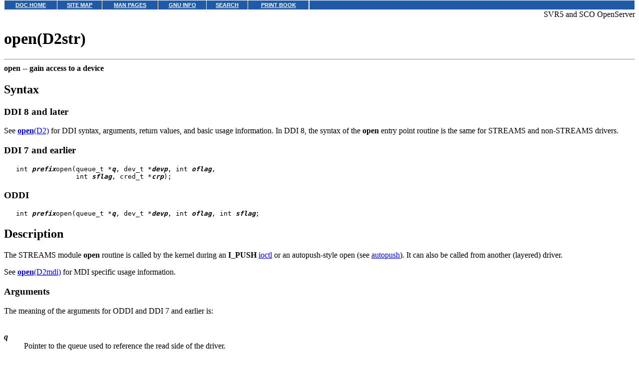

--- FILE ---
content_type: text/html
request_url: http://osr600doc.xinuos.com/en/man/html.D2str/open.D2str.html
body_size: 13226
content:
<HTML>
<HEAD>
<META HTTP-EQUIV="Content-Type" CONTENT="text/html;charset=ISO-8859-1">
<TITLE>open(D2str)</TITLE>
</HEAD>
<BODY topmargin=0 marginheight=0 style="margin-top: 0;" ><!-- Begin DocView navigation toolbar -->
<!--htdig_noindex-->
<table
class=dvtb
width="100%"
cellpadding=0
cellspacing=0
border=0
style="padding: 0;"
>
<tr valign=top class=dvtb>
<td class=dvdb>
<table 
class=dvtb
cellpadding=3
cellspacing=1
border=0
bgcolor=#FFFFFF
width=611
>
<tr class=dvtb>
<td class=dvtb align=center  style="background: #2059A6;">
<a href="/en/index.html" class=dvtb style="font-size: 70%; font-family: verdana,helvetica,arial; font-weight: bold; color: #FFFFFF; background: #2059A6;">
DOC HOME
</a></td>
<td class=dvtb align=center  style="background: #2059A6;">
<a href="/en/Navpages/sitemap.html" class=dvtb style="font-size: 70%; font-family: verdana,helvetica,arial; font-weight: bold; color: #FFFFFF; background: #2059A6;">
SITE MAP
</a></td>
<td class=dvtb align=center  style="background: #2059A6;">
<a href="/cgi-bin/manform?lang=en" class=dvtb style="font-size: 70%; font-family: verdana,helvetica,arial; font-weight: bold; color: #FFFFFF; background: #2059A6;">
MAN PAGES
</a></td>
<td class=dvtb align=center  style="background: #2059A6;">
<a href="/cgi-bin/infocat?lang=en" class=dvtb style="font-size: 70%; font-family: verdana,helvetica,arial; font-weight: bold; color: #FFFFFF; background: #2059A6;">
GNU INFO
</a></td>
<td class=dvtb align=center  style="background: #2059A6;">
<a href="/cgi-bin/search?lang=en" class=dvtb style="font-size: 70%; font-family: verdana,helvetica,arial; font-weight: bold; color: #FFFFFF; background: #2059A6;">
SEARCH
</a></td>
<td class=dvtb align=center  style="background: #2059A6;">
<a href="/en/Navpages/printmap.html" class=dvtb style="font-size: 70%; font-family: verdana,helvetica,arial; font-weight: bold; color: #FFFFFF; background: #2059A6;">
PRINT BOOK
</a></td>
</tr>
</table>
</td>
<td class=dvtb align="left" width=100%>
<table
class=dvtb
cellpadding="3"
cellspacing="1"
border="0"
width="100%"
bgcolor="#FFFFFF"
>
<tr class=dvtb valign="top">
<td class=dvtb  style="background: #2059A6;" align=center width=100%>
<a name=null class=dvtb style="font-size: 70%; font-family: verdana,helvetica,arial; font-weight: bold; color: #FFFFFF; background: #2059A6;" >
&nbsp;
</a>
</td>
</tr>
</table>
</td>
</tr>
</table>
<!--/htdig_noindex-->
<!-- End DocView navigation toolbar -->

<DIV ALIGN="RIGHT">SVR5 and  SCO OpenServer</DIV>
<H1>open(D2str)</H1>
<HR>
<A NAME="0001"></A>
<B>open --
<!--Meta NM "open"-->
gain access to a device
</B>
<!--Meta DN "gain access to a device"-->
<P>
<H2>Syntax</H2>
<H3>DDI 8 and later</H3>
See
<A HREF="../html.D2/open.D2.html"><B>open</B>(D2)</A>
for DDI syntax, arguments, return values,
and basic usage information.
In DDI 8,
the syntax of the
<B>open</B>
entry point routine is the same
for STREAMS and non-STREAMS drivers.
<H3>DDI 7 and earlier</H3>
<PRE>   int <B><I>prefix</I></B>open(queue_t *<B><I>q</I></B>, dev_t *<B><I>devp</I></B>, int <B><I>oflag</I></B>,
                  int <B><I>sflag</I></B>, cred_t *<B><I>crp</I></B>);
</PRE>
<H3>ODDI</H3>
<PRE>   int <B><I>prefix</I></B>open(queue_t *<B><I>q</I></B>, dev_t *<B><I>devp</I></B>, int <B><I>oflag</I></B>, int <B><I>sflag</I></B>;
</PRE>
<H2>Description</H2>
The STREAMS module <B>open</B> routine
is called by the kernel during an <B>I_PUSH</B>
<A HREF="/cgi-bin/man?mansearchword=ioctl&amp;mansection=">ioctl</A>
or an autopush-style open (see
<A HREF="/cgi-bin/man?mansearchword=autopush&amp;mansection=">autopush</A>).
It can also be called from another (layered) driver.
<P>
See
<A HREF="../html.D2mdi/open.D2mdi.html"><B>open</B>(D2mdi)</A>
for MDI specific usage information.
<H3>Arguments</H3>
The meaning of the arguments for
ODDI and DDI 7 and earlier is:
<DL COMPACT>
<DT><BR><B><I>q</I></B><DD>
Pointer to the queue used to reference the
read side of the driver.
<DT><BR><B><I>devp</I></B><DD>
Pointer to a device number.
For modules, <B><I>devp</I></B> always points to the
device number associated with the driver at the end (tail) of the stream.
<DT><BR><B><I>oflag</I></B><DD>
Open flags as documented on the
<A HREF="../html.D2/open.D2.html"><B>open</B>(D2)</A>
and
<A HREF="../html.D2oddi/open.D2oddi.html"><B>open</B>(D2oddi)</A>
manual pages.
Note that <B>FAPPEND</B>, <B>FCREAT</B>,
and <B>FTRUNC</B> have no meaning
to a STREAMS device.
For STREAMS modules,
<B><I>oflag</I></B> is always set to 0 (zero).
<DT><BR><B><I>sflag</I></B><DD>
STREAMS flag.
The values are mutually exclusive:
<DL COMPACT>
<DT><BR><B>CLONEOPEN</B><DD>
Indicates a clone open (see below.)
If the driver supports cloning,
it must assign and return a device number of an unused device
by changing the value of the device number
to which <B><I>devp</I></B> points.
This eliminates the need for user processes
to poll many minor devices
when looking for an unused one.
The
<B>open</B>(&nbsp;)
routine must assign and return a minor number.
<DT><BR><B>MODOPEN</B><DD>
Indicates that an <B>open</B> routine is being called
for a module, not a driver.
This is useful in detecting configuration errors
and in determining how the driver is being used,
since STREAMS drivers can also be configured
as STREAMS modules.
<DT><BR>0<DD>
Indicates a driver is being opened directly, without cloning.
</DL>
<DT><BR><B><I>crp</I></B><DD>
Pointer to the user credential structure
(DDI only).
</DL>
<H3>Return values</H3>
<DL COMPACT>
<DT><BR>DDI 8 and later<DD>
See
<A HREF="../html.D2/open.D2.html"><B>open</B>(D2)</A>
for return values.
<DT><BR>DDI 7 and earlier<DD>
<DT><BR>ODDI<DD>
</DL>
<H2>Usage</H2>
This entry point is required in all drivers
and STREAMS modules.
<P>
The <B>open</B> routine may perform
any of the following general functions,
depending on the type of device and the service provided:
<P>
<UL>
<P>
<LI>
enable device interrupts
<P>
<LI>
allocate buffers or other resources needed to use the device
<P>
<LI>
lock an unsharable device
<P>
<LI>
notify the device of the open
<P>
<LI>
change the channel if this is a clone open
<P>
<LI>
enable put and service procedures for multithreaded drivers
</UL>
<P>
The <B>open</B> routine should verify that the
minor portion of the device number
(pre-DDI 8 and ODDI)
or <B><I>channel</I></B> (DDI 8) is valid,
that the type of access requested by <B><I>oflag</I></B>
is appropriate for the device, and, for DDI drivers,
check permissions using the user credentials
pointed to by <B><I>crp</I></B>
(see
<A HREF="../html.D3/drv_priv.D3.html"><B>drv_priv</B>(D3)</A>).
<P>
Support of cloning is optional
and is most often used by pseudo-drivers
rather than hardware drivers.
Cloning is the process of the driver selecting
an unused device for the user.
It eliminates the need to poll many devices
when looking for an unused one.
In DDI 8,
the driver can achieve a clone effect
by storing a channel handle,
returned from the
<A HREF="../html.D3/drv_open.D3.html"><B>drv_open</B>(D3)</A>
function, in the *<B><I>clone_chanp</I></B> argument
and returning <B>ECLONE</B>.
This causes the kernel to open the driver and channel
indicated by the channel handle
and use it in place of the initial driver channel
for this open.
If <B>ECLONE</B> is not returned,
the *<B><I>clone_chan</I></B> argument is ignored.
<P>
<B>$maxchan</B> value set in the driver's
<A HREF="/cgi-bin/man?mansearchword=Node&amp;mansection=">Node(DSP/4dsp)</A>
file and the drv_maxchan member of the
<A HREF="../html.D4/drvinfo.D4.html"><I>drvinfo</I>(D4)</A>
structure
determines the number of device nodes
needed per instance of a device.
Drivers that use open redirection
should create one channel for the initial open
plus one for each clone channel.
<P>
For STREAMS drivers and modules,
the <B>open</B> routine is called with interrupts blocked
from all STREAMS devices.
If the driver sets stream head options by sending
an <B>M_SETOPTS</B> message upstream from the <B>open</B>
routine, then the changes are guaranteed to take effect when the
system call completes.
<P>
For STREAMS drivers and modules,
for a given device number (queue),
only one instance of the
<B>open</B>(&nbsp;)
routine can be running at any given time.
However, multiple opens on any two different device numbers (queues)
can be running concurrently.
It is the responsibility of the driver or module
to synchronize access to its private data structures in this case.
For clone opens,
multiple clone opens can run concurrently,
and it is the driver's responsibility to
synchronize access to its private data structures,
as well as allocation and deallocation of device numbers.
<H3>Synchronization constraints</H3>
The <B>open</B> routine has user context and can sleep.
However, STREAMS drivers
and modules must sleep such that signals do not cause the sleep
to longjump (see
<A HREF="../html.D3/sleep.D3.html"><B>sleep</B>(D3)</A>).
<P>
For STREAMS drivers,
all calls to the
<B>open</B>(&nbsp;)
and
<B>close</B>(&nbsp;)
entry point routines are mutually serialized,
even for multithreaded drivers.
<H3>Cloning</H3>
Cloning is the process of the driver selecting
an unused device for the user.
It eliminates the need to poll many devices
when looking for an unused one.
<P>
In ODDI and DDI versions prior to 8,
STREAMS drivers implement cloning
behavior by changing the device number pointed to by <B><I>devp</I></B>.
A driver may designate certain minor devices
as special clone entry points into the driver.
When these are opened,
the driver searches for an unused device
and returns the new device number by changing the value
of the device number to which <B><I>devp</I></B> points.
Both the major device number
and the minor device number can be changed,
although usually just the minor number is changed.
The major number is only changed
when the clone controls more than one device.
Using this method of cloning,
a STREAMS driver never sees
the <B><I>sflag</I></B> argument set to <B>CLONEOPEN</B>.
<P>
Another method of performing clone opens
(again, only for ODDI and DDI versions prior to 8)
does use the <B>CLONEOPEN</B> flag.
In this method, STREAMS drivers
take advantage of a special driver known as
the ``clone driver''.
This frees the driver from having to
reserve special minors for the clone entry points.
Here, the device node is actually that of the clone driver
(the major number is the major number from the clone driver
and the minor number is the major number from the real driver.)
When the clone driver is opened,
it calls the real driver <B>open</B>
routine with <B><I>sflag</I></B> set to <B>CLONEOPEN</B>.
<P>
In DDI 8, cloning (or ``open redirection'') works
differently than in previous versions.
There is no longer a
<B>CLONEOPEN</B> flag or even an <B><I>sflag</I></B> argument to
<A HREF="../html.D2/open.D2.html"><B>open</B>(D2)</A>.
DDI 8 drivers cannot use the
<A HREF="/cgi-bin/man?mansearchword=clone&amp;mansection=">clone</A>
driver; they are responsible for performing their own open redirection.
A DDI 8 driver's <B>open</B> entry point routine checks
if a particular channel number (the ``clone channel'') was requested.
Each driver selects its own clone channel number or numbers.
See the
<A HREF="../html.D2/open.D2.html"><B>open</B>(D2)</A>
manual page and the
<A HREF="../../HDK_concepts/ddT_clone.html">``Clone device''</A> in <I>HDK Technical Reference</I>
article
for details about how to implement open redirection.
<H3>Backward compatibility</H3>
The <B>MODOPEN</B> flag is not used
for DDI 8 STREAMS modules.
In DDI 8,
a STREAMS module is defined by setting
the <B>D_MOD</B> flag
in the <CODE>drv_flags</CODE> member of the
<A HREF="../html.D4/drvinfo.D4.html"><I>drvinfo</I>(D4)</A>
structure.
If a kernel module wants to act
as both a STREAMS module and a STREAMS driver,
it must call
<A HREF="../html.D3/drv_attach.D3.html"><B>drv_attach</B>(D3)</A>
from its
<A HREF="_load.D2str.html"><B>_load</B>(D2str)</A>
routine twice; once with <B>D_MOD</B> set, and once without.
<P>
The unit number information
that is extracted from the minor number
in ODDI and pre-DDI 8 drivers
is available in the <B><I>idata</I></B> pointer
for DDI 8 and later drivers.
The operating mode that was extracted from the minor number
can be extracted from the channel number.
<H2>References</H2>
<A HREF="close.D2str.html"><B>close</B>(D2str)</A>,
<A HREF="../html.D3/drv_attach.D3.html"><B>drv_attach</B>(D3)</A>,
<A HREF="../html.D3/drv_priv.D3.html"><B>drv_priv</B>(D3)</A>,
<A HREF="../html.D4/drvinfo.D4.html"><B>drvinfo</B>(D4)</A>,
<A HREF="../html.D5/errnos.D5.html"><B>errnos</B>(D5)</A>,
<A HREF="../html.D2/open.D2.html"><B>open</B>(D2)</A>,
<A HREF="../html.D2mdi/open.D2mdi.html"><B>open</B>(D2mdi)</A>,
<A HREF="../html.D3str/qprocson.D3str.html"><B>qprocson</B>(D3str)</A>,
<A HREF="../html.D4str/queue.D4str.html"><B>queue</B>(D4str)</A>
<P>
<A HREF="../../HDK_concepts/ddT_clone.html">``Clone device''</A> in <I>HDK Technical Reference</I>
<!-- NAVBEGIN -->
<HR>
<I>
<SMALL>
19 June 2005
<BR>
<A HREF="../../man/html.D2str/COPYRIGHT.html">&#169; 2005 The SCO Group, Inc.  All rights reserved.</A>
<BR>
OpenServer 6 and UnixWare (SVR5) HDK - June 2005
<BR>
</SMALL>
</I>
<!-- NAVEND -->
</BODY></HTML>
